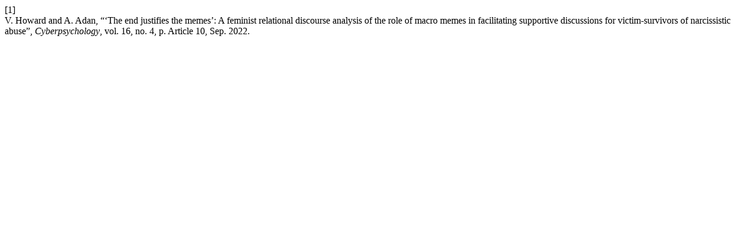

--- FILE ---
content_type: text/html; charset=UTF-8
request_url: https://cyberpsychology.eu/citationstylelanguage/get/ieee?submissionId=15369&publicationId=13994
body_size: 195
content:
<div class="csl-bib-body">
  <div class="csl-entry"><div class="csl-left-margin">[1]</div><div class="csl-right-inline">V. Howard and A. Adan, “‘The end justifies the memes’: A feminist relational discourse analysis of the role of macro memes in facilitating supportive discussions for victim-survivors of narcissistic abuse”, <i>Cyberpsychology</i>, vol. 16, no. 4, p. Article 10, Sep. 2022.</div></div>
</div>